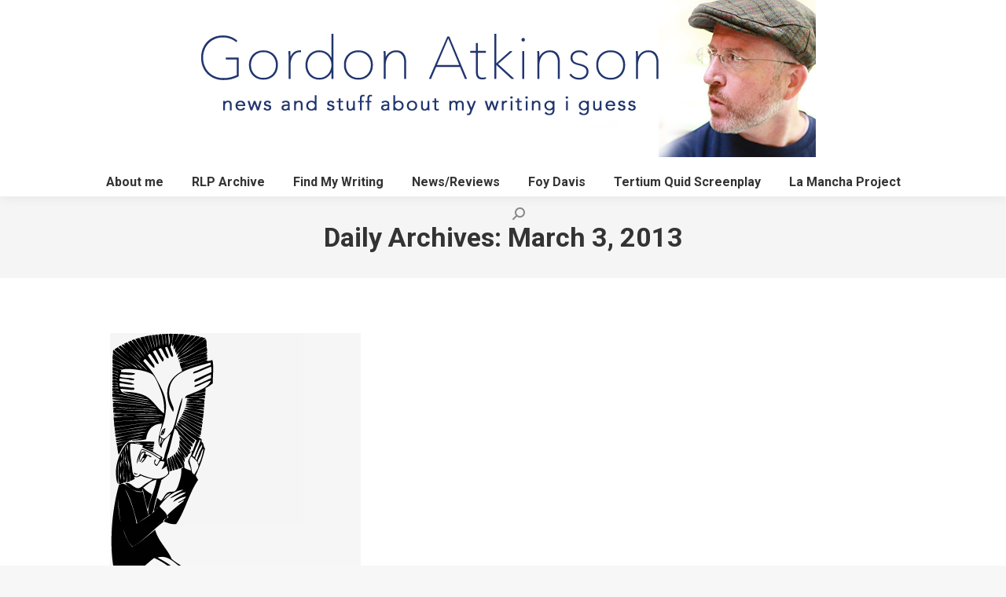

--- FILE ---
content_type: text/html; charset=UTF-8
request_url: https://gordonatkinson.net/2013/03/03
body_size: 63258
content:
<!DOCTYPE html>
<!--[if !(IE 6) | !(IE 7) | !(IE 8)  ]><!-->
<html lang="en-US" class="no-js">
<!--<![endif]-->
<head>
	<meta charset="UTF-8" />
				<meta name="viewport" content="width=device-width, initial-scale=1, maximum-scale=1, user-scalable=0"/>
			<meta name="theme-color" content="#4b8dc6"/>	<link rel="profile" href="https://gmpg.org/xfn/11" />
	<title>March 3, 2013 &#8211; Gordon Atkinson</title>
<meta name='robots' content='max-image-preview:large' />
<link rel='dns-prefetch' href='//maps.googleapis.com' />
<link rel='dns-prefetch' href='//fonts.googleapis.com' />
<link rel="alternate" type="application/rss+xml" title="Gordon Atkinson &raquo; Feed" href="https://gordonatkinson.net/feed" />
<link rel="alternate" type="application/rss+xml" title="Gordon Atkinson &raquo; Comments Feed" href="https://gordonatkinson.net/comments/feed" />
		<!-- This site uses the Google Analytics by MonsterInsights plugin v9.7.0 - Using Analytics tracking - https://www.monsterinsights.com/ -->
		<!-- Note: MonsterInsights is not currently configured on this site. The site owner needs to authenticate with Google Analytics in the MonsterInsights settings panel. -->
					<!-- No tracking code set -->
				<!-- / Google Analytics by MonsterInsights -->
		<style id='wp-img-auto-sizes-contain-inline-css'>
img:is([sizes=auto i],[sizes^="auto," i]){contain-intrinsic-size:3000px 1500px}
/*# sourceURL=wp-img-auto-sizes-contain-inline-css */
</style>
<style id='wp-emoji-styles-inline-css'>

	img.wp-smiley, img.emoji {
		display: inline !important;
		border: none !important;
		box-shadow: none !important;
		height: 1em !important;
		width: 1em !important;
		margin: 0 0.07em !important;
		vertical-align: -0.1em !important;
		background: none !important;
		padding: 0 !important;
	}
/*# sourceURL=wp-emoji-styles-inline-css */
</style>
<style id='wp-block-library-inline-css'>
:root{--wp-block-synced-color:#7a00df;--wp-block-synced-color--rgb:122,0,223;--wp-bound-block-color:var(--wp-block-synced-color);--wp-editor-canvas-background:#ddd;--wp-admin-theme-color:#007cba;--wp-admin-theme-color--rgb:0,124,186;--wp-admin-theme-color-darker-10:#006ba1;--wp-admin-theme-color-darker-10--rgb:0,107,160.5;--wp-admin-theme-color-darker-20:#005a87;--wp-admin-theme-color-darker-20--rgb:0,90,135;--wp-admin-border-width-focus:2px}@media (min-resolution:192dpi){:root{--wp-admin-border-width-focus:1.5px}}.wp-element-button{cursor:pointer}:root .has-very-light-gray-background-color{background-color:#eee}:root .has-very-dark-gray-background-color{background-color:#313131}:root .has-very-light-gray-color{color:#eee}:root .has-very-dark-gray-color{color:#313131}:root .has-vivid-green-cyan-to-vivid-cyan-blue-gradient-background{background:linear-gradient(135deg,#00d084,#0693e3)}:root .has-purple-crush-gradient-background{background:linear-gradient(135deg,#34e2e4,#4721fb 50%,#ab1dfe)}:root .has-hazy-dawn-gradient-background{background:linear-gradient(135deg,#faaca8,#dad0ec)}:root .has-subdued-olive-gradient-background{background:linear-gradient(135deg,#fafae1,#67a671)}:root .has-atomic-cream-gradient-background{background:linear-gradient(135deg,#fdd79a,#004a59)}:root .has-nightshade-gradient-background{background:linear-gradient(135deg,#330968,#31cdcf)}:root .has-midnight-gradient-background{background:linear-gradient(135deg,#020381,#2874fc)}:root{--wp--preset--font-size--normal:16px;--wp--preset--font-size--huge:42px}.has-regular-font-size{font-size:1em}.has-larger-font-size{font-size:2.625em}.has-normal-font-size{font-size:var(--wp--preset--font-size--normal)}.has-huge-font-size{font-size:var(--wp--preset--font-size--huge)}.has-text-align-center{text-align:center}.has-text-align-left{text-align:left}.has-text-align-right{text-align:right}.has-fit-text{white-space:nowrap!important}#end-resizable-editor-section{display:none}.aligncenter{clear:both}.items-justified-left{justify-content:flex-start}.items-justified-center{justify-content:center}.items-justified-right{justify-content:flex-end}.items-justified-space-between{justify-content:space-between}.screen-reader-text{border:0;clip-path:inset(50%);height:1px;margin:-1px;overflow:hidden;padding:0;position:absolute;width:1px;word-wrap:normal!important}.screen-reader-text:focus{background-color:#ddd;clip-path:none;color:#444;display:block;font-size:1em;height:auto;left:5px;line-height:normal;padding:15px 23px 14px;text-decoration:none;top:5px;width:auto;z-index:100000}html :where(.has-border-color){border-style:solid}html :where([style*=border-top-color]){border-top-style:solid}html :where([style*=border-right-color]){border-right-style:solid}html :where([style*=border-bottom-color]){border-bottom-style:solid}html :where([style*=border-left-color]){border-left-style:solid}html :where([style*=border-width]){border-style:solid}html :where([style*=border-top-width]){border-top-style:solid}html :where([style*=border-right-width]){border-right-style:solid}html :where([style*=border-bottom-width]){border-bottom-style:solid}html :where([style*=border-left-width]){border-left-style:solid}html :where(img[class*=wp-image-]){height:auto;max-width:100%}:where(figure){margin:0 0 1em}html :where(.is-position-sticky){--wp-admin--admin-bar--position-offset:var(--wp-admin--admin-bar--height,0px)}@media screen and (max-width:600px){html :where(.is-position-sticky){--wp-admin--admin-bar--position-offset:0px}}

/*# sourceURL=wp-block-library-inline-css */
</style><style id='global-styles-inline-css'>
:root{--wp--preset--aspect-ratio--square: 1;--wp--preset--aspect-ratio--4-3: 4/3;--wp--preset--aspect-ratio--3-4: 3/4;--wp--preset--aspect-ratio--3-2: 3/2;--wp--preset--aspect-ratio--2-3: 2/3;--wp--preset--aspect-ratio--16-9: 16/9;--wp--preset--aspect-ratio--9-16: 9/16;--wp--preset--color--black: #000000;--wp--preset--color--cyan-bluish-gray: #abb8c3;--wp--preset--color--white: #FFF;--wp--preset--color--pale-pink: #f78da7;--wp--preset--color--vivid-red: #cf2e2e;--wp--preset--color--luminous-vivid-orange: #ff6900;--wp--preset--color--luminous-vivid-amber: #fcb900;--wp--preset--color--light-green-cyan: #7bdcb5;--wp--preset--color--vivid-green-cyan: #00d084;--wp--preset--color--pale-cyan-blue: #8ed1fc;--wp--preset--color--vivid-cyan-blue: #0693e3;--wp--preset--color--vivid-purple: #9b51e0;--wp--preset--color--accent: #4b8dc6;--wp--preset--color--dark-gray: #111;--wp--preset--color--light-gray: #767676;--wp--preset--gradient--vivid-cyan-blue-to-vivid-purple: linear-gradient(135deg,rgb(6,147,227) 0%,rgb(155,81,224) 100%);--wp--preset--gradient--light-green-cyan-to-vivid-green-cyan: linear-gradient(135deg,rgb(122,220,180) 0%,rgb(0,208,130) 100%);--wp--preset--gradient--luminous-vivid-amber-to-luminous-vivid-orange: linear-gradient(135deg,rgb(252,185,0) 0%,rgb(255,105,0) 100%);--wp--preset--gradient--luminous-vivid-orange-to-vivid-red: linear-gradient(135deg,rgb(255,105,0) 0%,rgb(207,46,46) 100%);--wp--preset--gradient--very-light-gray-to-cyan-bluish-gray: linear-gradient(135deg,rgb(238,238,238) 0%,rgb(169,184,195) 100%);--wp--preset--gradient--cool-to-warm-spectrum: linear-gradient(135deg,rgb(74,234,220) 0%,rgb(151,120,209) 20%,rgb(207,42,186) 40%,rgb(238,44,130) 60%,rgb(251,105,98) 80%,rgb(254,248,76) 100%);--wp--preset--gradient--blush-light-purple: linear-gradient(135deg,rgb(255,206,236) 0%,rgb(152,150,240) 100%);--wp--preset--gradient--blush-bordeaux: linear-gradient(135deg,rgb(254,205,165) 0%,rgb(254,45,45) 50%,rgb(107,0,62) 100%);--wp--preset--gradient--luminous-dusk: linear-gradient(135deg,rgb(255,203,112) 0%,rgb(199,81,192) 50%,rgb(65,88,208) 100%);--wp--preset--gradient--pale-ocean: linear-gradient(135deg,rgb(255,245,203) 0%,rgb(182,227,212) 50%,rgb(51,167,181) 100%);--wp--preset--gradient--electric-grass: linear-gradient(135deg,rgb(202,248,128) 0%,rgb(113,206,126) 100%);--wp--preset--gradient--midnight: linear-gradient(135deg,rgb(2,3,129) 0%,rgb(40,116,252) 100%);--wp--preset--font-size--small: 13px;--wp--preset--font-size--medium: 20px;--wp--preset--font-size--large: 36px;--wp--preset--font-size--x-large: 42px;--wp--preset--spacing--20: 0.44rem;--wp--preset--spacing--30: 0.67rem;--wp--preset--spacing--40: 1rem;--wp--preset--spacing--50: 1.5rem;--wp--preset--spacing--60: 2.25rem;--wp--preset--spacing--70: 3.38rem;--wp--preset--spacing--80: 5.06rem;--wp--preset--shadow--natural: 6px 6px 9px rgba(0, 0, 0, 0.2);--wp--preset--shadow--deep: 12px 12px 50px rgba(0, 0, 0, 0.4);--wp--preset--shadow--sharp: 6px 6px 0px rgba(0, 0, 0, 0.2);--wp--preset--shadow--outlined: 6px 6px 0px -3px rgb(255, 255, 255), 6px 6px rgb(0, 0, 0);--wp--preset--shadow--crisp: 6px 6px 0px rgb(0, 0, 0);}:where(.is-layout-flex){gap: 0.5em;}:where(.is-layout-grid){gap: 0.5em;}body .is-layout-flex{display: flex;}.is-layout-flex{flex-wrap: wrap;align-items: center;}.is-layout-flex > :is(*, div){margin: 0;}body .is-layout-grid{display: grid;}.is-layout-grid > :is(*, div){margin: 0;}:where(.wp-block-columns.is-layout-flex){gap: 2em;}:where(.wp-block-columns.is-layout-grid){gap: 2em;}:where(.wp-block-post-template.is-layout-flex){gap: 1.25em;}:where(.wp-block-post-template.is-layout-grid){gap: 1.25em;}.has-black-color{color: var(--wp--preset--color--black) !important;}.has-cyan-bluish-gray-color{color: var(--wp--preset--color--cyan-bluish-gray) !important;}.has-white-color{color: var(--wp--preset--color--white) !important;}.has-pale-pink-color{color: var(--wp--preset--color--pale-pink) !important;}.has-vivid-red-color{color: var(--wp--preset--color--vivid-red) !important;}.has-luminous-vivid-orange-color{color: var(--wp--preset--color--luminous-vivid-orange) !important;}.has-luminous-vivid-amber-color{color: var(--wp--preset--color--luminous-vivid-amber) !important;}.has-light-green-cyan-color{color: var(--wp--preset--color--light-green-cyan) !important;}.has-vivid-green-cyan-color{color: var(--wp--preset--color--vivid-green-cyan) !important;}.has-pale-cyan-blue-color{color: var(--wp--preset--color--pale-cyan-blue) !important;}.has-vivid-cyan-blue-color{color: var(--wp--preset--color--vivid-cyan-blue) !important;}.has-vivid-purple-color{color: var(--wp--preset--color--vivid-purple) !important;}.has-black-background-color{background-color: var(--wp--preset--color--black) !important;}.has-cyan-bluish-gray-background-color{background-color: var(--wp--preset--color--cyan-bluish-gray) !important;}.has-white-background-color{background-color: var(--wp--preset--color--white) !important;}.has-pale-pink-background-color{background-color: var(--wp--preset--color--pale-pink) !important;}.has-vivid-red-background-color{background-color: var(--wp--preset--color--vivid-red) !important;}.has-luminous-vivid-orange-background-color{background-color: var(--wp--preset--color--luminous-vivid-orange) !important;}.has-luminous-vivid-amber-background-color{background-color: var(--wp--preset--color--luminous-vivid-amber) !important;}.has-light-green-cyan-background-color{background-color: var(--wp--preset--color--light-green-cyan) !important;}.has-vivid-green-cyan-background-color{background-color: var(--wp--preset--color--vivid-green-cyan) !important;}.has-pale-cyan-blue-background-color{background-color: var(--wp--preset--color--pale-cyan-blue) !important;}.has-vivid-cyan-blue-background-color{background-color: var(--wp--preset--color--vivid-cyan-blue) !important;}.has-vivid-purple-background-color{background-color: var(--wp--preset--color--vivid-purple) !important;}.has-black-border-color{border-color: var(--wp--preset--color--black) !important;}.has-cyan-bluish-gray-border-color{border-color: var(--wp--preset--color--cyan-bluish-gray) !important;}.has-white-border-color{border-color: var(--wp--preset--color--white) !important;}.has-pale-pink-border-color{border-color: var(--wp--preset--color--pale-pink) !important;}.has-vivid-red-border-color{border-color: var(--wp--preset--color--vivid-red) !important;}.has-luminous-vivid-orange-border-color{border-color: var(--wp--preset--color--luminous-vivid-orange) !important;}.has-luminous-vivid-amber-border-color{border-color: var(--wp--preset--color--luminous-vivid-amber) !important;}.has-light-green-cyan-border-color{border-color: var(--wp--preset--color--light-green-cyan) !important;}.has-vivid-green-cyan-border-color{border-color: var(--wp--preset--color--vivid-green-cyan) !important;}.has-pale-cyan-blue-border-color{border-color: var(--wp--preset--color--pale-cyan-blue) !important;}.has-vivid-cyan-blue-border-color{border-color: var(--wp--preset--color--vivid-cyan-blue) !important;}.has-vivid-purple-border-color{border-color: var(--wp--preset--color--vivid-purple) !important;}.has-vivid-cyan-blue-to-vivid-purple-gradient-background{background: var(--wp--preset--gradient--vivid-cyan-blue-to-vivid-purple) !important;}.has-light-green-cyan-to-vivid-green-cyan-gradient-background{background: var(--wp--preset--gradient--light-green-cyan-to-vivid-green-cyan) !important;}.has-luminous-vivid-amber-to-luminous-vivid-orange-gradient-background{background: var(--wp--preset--gradient--luminous-vivid-amber-to-luminous-vivid-orange) !important;}.has-luminous-vivid-orange-to-vivid-red-gradient-background{background: var(--wp--preset--gradient--luminous-vivid-orange-to-vivid-red) !important;}.has-very-light-gray-to-cyan-bluish-gray-gradient-background{background: var(--wp--preset--gradient--very-light-gray-to-cyan-bluish-gray) !important;}.has-cool-to-warm-spectrum-gradient-background{background: var(--wp--preset--gradient--cool-to-warm-spectrum) !important;}.has-blush-light-purple-gradient-background{background: var(--wp--preset--gradient--blush-light-purple) !important;}.has-blush-bordeaux-gradient-background{background: var(--wp--preset--gradient--blush-bordeaux) !important;}.has-luminous-dusk-gradient-background{background: var(--wp--preset--gradient--luminous-dusk) !important;}.has-pale-ocean-gradient-background{background: var(--wp--preset--gradient--pale-ocean) !important;}.has-electric-grass-gradient-background{background: var(--wp--preset--gradient--electric-grass) !important;}.has-midnight-gradient-background{background: var(--wp--preset--gradient--midnight) !important;}.has-small-font-size{font-size: var(--wp--preset--font-size--small) !important;}.has-medium-font-size{font-size: var(--wp--preset--font-size--medium) !important;}.has-large-font-size{font-size: var(--wp--preset--font-size--large) !important;}.has-x-large-font-size{font-size: var(--wp--preset--font-size--x-large) !important;}
/*# sourceURL=global-styles-inline-css */
</style>

<style id='classic-theme-styles-inline-css'>
/*! This file is auto-generated */
.wp-block-button__link{color:#fff;background-color:#32373c;border-radius:9999px;box-shadow:none;text-decoration:none;padding:calc(.667em + 2px) calc(1.333em + 2px);font-size:1.125em}.wp-block-file__button{background:#32373c;color:#fff;text-decoration:none}
/*# sourceURL=/wp-includes/css/classic-themes.min.css */
</style>
<link rel='stylesheet' id='SFSIPLUSmainCss-css' href='https://gordonatkinson.net/wp-content/plugins/ultimate-social-media-plus/css/sfsi-style.css?ver=3.7.1' media='all' />
<link rel='stylesheet' id='the7-font-css' href='https://gordonatkinson.net/wp-content/themes/dt-the7/fonts/icomoon-the7-font/icomoon-the7-font.min.css?ver=12.8.0' media='all' />
<link rel='stylesheet' id='dt-web-fonts-css' href='https://fonts.googleapis.com/css?family=Roboto:400,500,600,700%7COpen+Sans:400,600,700' media='all' />
<link rel='stylesheet' id='dt-main-css' href='https://gordonatkinson.net/wp-content/themes/dt-the7/css/main.min.css?ver=12.8.0' media='all' />
<style id='dt-main-inline-css'>
body #load {
  display: block;
  height: 100%;
  overflow: hidden;
  position: fixed;
  width: 100%;
  z-index: 9901;
  opacity: 1;
  visibility: visible;
  transition: all .35s ease-out;
}
.load-wrap {
  width: 100%;
  height: 100%;
  background-position: center center;
  background-repeat: no-repeat;
  text-align: center;
  display: -ms-flexbox;
  display: -ms-flex;
  display: flex;
  -ms-align-items: center;
  -ms-flex-align: center;
  align-items: center;
  -ms-flex-flow: column wrap;
  flex-flow: column wrap;
  -ms-flex-pack: center;
  -ms-justify-content: center;
  justify-content: center;
}
.load-wrap > svg {
  position: absolute;
  top: 50%;
  left: 50%;
  transform: translate(-50%,-50%);
}
#load {
  background: var(--the7-elementor-beautiful-loading-bg,#ffffff);
  --the7-beautiful-spinner-color2: var(--the7-beautiful-spinner-color,rgba(51,51,51,0.25));
}

/*# sourceURL=dt-main-inline-css */
</style>
<link rel='stylesheet' id='the7-custom-scrollbar-css' href='https://gordonatkinson.net/wp-content/themes/dt-the7/lib/custom-scrollbar/custom-scrollbar.min.css?ver=12.8.0' media='all' />
<link rel='stylesheet' id='the7-wpbakery-css' href='https://gordonatkinson.net/wp-content/themes/dt-the7/css/wpbakery.min.css?ver=12.8.0' media='all' />
<link rel='stylesheet' id='the7-css-vars-css' href='https://gordonatkinson.net/wp-content/uploads/the7-css/css-vars.css?ver=96c74ff41926' media='all' />
<link rel='stylesheet' id='dt-custom-css' href='https://gordonatkinson.net/wp-content/uploads/the7-css/custom.css?ver=96c74ff41926' media='all' />
<link rel='stylesheet' id='dt-media-css' href='https://gordonatkinson.net/wp-content/uploads/the7-css/media.css?ver=96c74ff41926' media='all' />
<link rel='stylesheet' id='the7-mega-menu-css' href='https://gordonatkinson.net/wp-content/uploads/the7-css/mega-menu.css?ver=96c74ff41926' media='all' />
<link rel='stylesheet' id='style-css' href='https://gordonatkinson.net/wp-content/themes/dt-the7/style.css?ver=12.8.0' media='all' />
<link rel='stylesheet' id='ultimate-vc-addons-style-min-css' href='https://gordonatkinson.net/wp-content/plugins/Ultimate_VC_Addons/assets/min-css/ultimate.min.css?ver=3.21.1' media='all' />
<link rel='stylesheet' id='ultimate-vc-addons-icons-css' href='https://gordonatkinson.net/wp-content/plugins/Ultimate_VC_Addons/assets/css/icons.css?ver=3.21.1' media='all' />
<link rel='stylesheet' id='ultimate-vc-addons-vidcons-css' href='https://gordonatkinson.net/wp-content/plugins/Ultimate_VC_Addons/assets/fonts/vidcons.css?ver=3.21.1' media='all' />
<script src="https://gordonatkinson.net/wp-includes/js/jquery/jquery.min.js?ver=3.7.1" id="jquery-core-js"></script>
<script src="https://gordonatkinson.net/wp-includes/js/jquery/jquery-migrate.min.js?ver=3.4.1" id="jquery-migrate-js"></script>
<script src="https://gordonatkinson.net/wp-includes/js/jquery/ui/core.min.js?ver=1.13.3" id="jquery-ui-core-js"></script>
<script id="dt-above-fold-js-extra">
var dtLocal = {"themeUrl":"https://gordonatkinson.net/wp-content/themes/dt-the7","passText":"To view this protected post, enter the password below:","moreButtonText":{"loading":"Loading...","loadMore":"Load more"},"postID":"627","ajaxurl":"https://gordonatkinson.net/wp-admin/admin-ajax.php","REST":{"baseUrl":"https://gordonatkinson.net/wp-json/the7/v1","endpoints":{"sendMail":"/send-mail"}},"contactMessages":{"required":"One or more fields have an error. Please check and try again.","terms":"Please accept the privacy policy.","fillTheCaptchaError":"Please, fill the captcha."},"captchaSiteKey":"","ajaxNonce":"1a43fc06f2","pageData":{"type":"archive","template":"archive","layout":"masonry"},"themeSettings":{"smoothScroll":"off","lazyLoading":false,"desktopHeader":{"height":250},"ToggleCaptionEnabled":"disabled","ToggleCaption":"Navigation","floatingHeader":{"showAfter":94,"showMenu":true,"height":60,"logo":{"showLogo":true,"html":"","url":"https://gordonatkinson.net/"}},"topLine":{"floatingTopLine":{"logo":{"showLogo":false,"html":""}}},"mobileHeader":{"firstSwitchPoint":992,"secondSwitchPoint":778,"firstSwitchPointHeight":60,"secondSwitchPointHeight":60,"mobileToggleCaptionEnabled":"disabled","mobileToggleCaption":"Menu"},"stickyMobileHeaderFirstSwitch":{"logo":{"html":""}},"stickyMobileHeaderSecondSwitch":{"logo":{"html":""}},"sidebar":{"switchPoint":992},"boxedWidth":"1280px"},"VCMobileScreenWidth":"768"};
var dtShare = {"shareButtonText":{"facebook":"Share on Facebook","twitter":"Share on X","pinterest":"Pin it","linkedin":"Share on Linkedin","whatsapp":"Share on Whatsapp"},"overlayOpacity":"85"};
//# sourceURL=dt-above-fold-js-extra
</script>
<script src="https://gordonatkinson.net/wp-content/themes/dt-the7/js/above-the-fold.min.js?ver=12.8.0" id="dt-above-fold-js"></script>
<script src="https://gordonatkinson.net/wp-content/plugins/Ultimate_VC_Addons/assets/min-js/modernizr-custom.min.js?ver=3.21.1" id="ultimate-vc-addons-modernizr-js"></script>
<script src="https://gordonatkinson.net/wp-content/plugins/Ultimate_VC_Addons/assets/min-js/jquery-ui.min.js?ver=3.21.1" id="jquery_ui-js"></script>
<script src="https://maps.googleapis.com/maps/api/js" id="ultimate-vc-addons-googleapis-js"></script>
<script src="https://gordonatkinson.net/wp-includes/js/jquery/ui/mouse.min.js?ver=1.13.3" id="jquery-ui-mouse-js"></script>
<script src="https://gordonatkinson.net/wp-includes/js/jquery/ui/slider.min.js?ver=1.13.3" id="jquery-ui-slider-js"></script>
<script src="https://gordonatkinson.net/wp-content/plugins/Ultimate_VC_Addons/assets/min-js/jquery-ui-labeledslider.min.js?ver=3.21.1" id="ultimate-vc-addons_range_tick-js"></script>
<script src="https://gordonatkinson.net/wp-content/plugins/Ultimate_VC_Addons/assets/min-js/ultimate.min.js?ver=3.21.1" id="ultimate-vc-addons-script-js"></script>
<script src="https://gordonatkinson.net/wp-content/plugins/Ultimate_VC_Addons/assets/min-js/modal-all.min.js?ver=3.21.1" id="ultimate-vc-addons-modal-all-js"></script>
<script src="https://gordonatkinson.net/wp-content/plugins/Ultimate_VC_Addons/assets/min-js/jparallax.min.js?ver=3.21.1" id="ultimate-vc-addons-jquery.shake-js"></script>
<script src="https://gordonatkinson.net/wp-content/plugins/Ultimate_VC_Addons/assets/min-js/vhparallax.min.js?ver=3.21.1" id="ultimate-vc-addons-jquery.vhparallax-js"></script>
<script src="https://gordonatkinson.net/wp-content/plugins/Ultimate_VC_Addons/assets/min-js/ultimate_bg.min.js?ver=3.21.1" id="ultimate-vc-addons-row-bg-js"></script>
<script src="https://gordonatkinson.net/wp-content/plugins/Ultimate_VC_Addons/assets/min-js/mb-YTPlayer.min.js?ver=3.21.1" id="ultimate-vc-addons-jquery.ytplayer-js"></script>
<script></script><link rel="https://api.w.org/" href="https://gordonatkinson.net/wp-json/" /><link rel="EditURI" type="application/rsd+xml" title="RSD" href="https://gordonatkinson.net/xmlrpc.php?rsd" />
	<script>
		window.addEventListener("sfsi_plus_functions_loaded", function() {
			var body = document.getElementsByTagName('body')[0];
			// console.log(body);
			body.classList.add("sfsi_plus_3.53");
		})
		// window.addEventListener('sfsi_plus_functions_loaded',function(e) {
		// 	jQuery("body").addClass("sfsi_plus_3.53")
		// });
		jQuery(document).ready(function(e) {
			jQuery("body").addClass("sfsi_plus_3.53")
		});

		function sfsi_plus_processfurther(ref) {
			var feed_id = '[base64]';
			var feedtype = 8;
			var email = jQuery(ref).find('input[name="email"]').val();
			var filter = /^(([^<>()[\]\\.,;:\s@\"]+(\.[^<>()[\]\\.,;:\s@\"]+)*)|(\".+\"))@((\[[0-9]{1,3}\.[0-9]{1,3}\.[0-9]{1,3}\.[0-9]{1,3}\])|(([a-zA-Z\-0-9]+\.)+[a-zA-Z]{2,}))$/;
			if ((email != "Enter your email") && (filter.test(email))) {
				if (feedtype == "8") {
					var url = "https://api.follow.it/subscription-form/" + feed_id + "/" + feedtype;
					window.open(url, "popupwindow", "scrollbars=yes,width=1080,height=760");
					return true;
				}
			} else {
				alert("Please enter email address");
				jQuery(ref).find('input[name="email"]').focus();
				return false;
			}
		}
	</script>
	<style>
		.sfsi_plus_subscribe_Popinner {
			width: 100% !important;
			height: auto !important;
			border: 1px solid #b5b5b5 !important;
			padding: 18px 0px !important;
			background-color: #ffffff !important;
		}

		.sfsi_plus_subscribe_Popinner form {
			margin: 0 20px !important;
		}

		.sfsi_plus_subscribe_Popinner h5 {
			font-family: Helvetica,Arial,sans-serif !important;

			font-weight: bold !important;
			color: #000000 !important;
			font-size: 16px !important;
			text-align: center !important;
			margin: 0 0 10px !important;
			padding: 0 !important;
		}

		.sfsi_plus_subscription_form_field {
			margin: 5px 0 !important;
			width: 100% !important;
			display: inline-flex;
			display: -webkit-inline-flex;
		}

		.sfsi_plus_subscription_form_field input {
			width: 100% !important;
			padding: 10px 0px !important;
		}

		.sfsi_plus_subscribe_Popinner input[type=email] {
			font-family: Helvetica,Arial,sans-serif !important;

			font-style: normal !important;
			color:  !important;
			font-size: 14px !important;
			text-align: center !important;
		}

		.sfsi_plus_subscribe_Popinner input[type=email]::-webkit-input-placeholder {
			font-family: Helvetica,Arial,sans-serif !important;

			font-style: normal !important;
			color:  !important;
			font-size: 14px !important;
			text-align: center !important;
		}

		.sfsi_plus_subscribe_Popinner input[type=email]:-moz-placeholder {
			/* Firefox 18- */
			font-family: Helvetica,Arial,sans-serif !important;

			font-style: normal !important;
			color:  !important;
			font-size: 14px !important;
			text-align: center !important;
		}

		.sfsi_plus_subscribe_Popinner input[type=email]::-moz-placeholder {
			/* Firefox 19+ */
			font-family: Helvetica,Arial,sans-serif !important;

			font-style: normal !important;
			color:  !important;
			font-size: 14px !important;
			text-align: center !important;
		}

		.sfsi_plus_subscribe_Popinner input[type=email]:-ms-input-placeholder {
			font-family: Helvetica,Arial,sans-serif !important;

			font-style: normal !important;
			color:  !important;
			font-size: 14px !important;
			text-align: center !important;
		}

		.sfsi_plus_subscribe_Popinner input[type=submit] {
			font-family: Helvetica,Arial,sans-serif !important;

			font-weight: bold !important;
			color: #000000 !important;
			font-size: 16px !important;
			text-align: center !important;
			background-color: #dedede !important;
		}
	</style>
	<meta name="follow.[base64]" content="cLYUzde4bD5nq67ELAvb"/> <meta name="viewport" content="width=device-width, initial-scale=1"><meta property="og:image:secure_url" content="https://gordonatkinson.net/wp-content/uploads/2013/02/dovegivingjoy132x400.png" data-id="sfsi-plus"/><meta property="twitter:card" content="summary_large_image" data-id="sfsi"><meta property="twitter:image" content="https://gordonatkinson.net/wp-content/uploads/2013/02/dovegivingjoy132x400.png" data-id="sfsi"><meta property="og:image:type" content="" data-id="sfsi-plus"/><meta property="og:image:width" content="132" data-id="sfsi-plus"/><meta property="og:image:height" content="400" data-id="sfsi-plus"/><meta property="og:description" content="I was in a religious service recently where some people raised their hands, closed their eyes, and swayed back and forth as they sang. This kind of thing is generally a sign that the person is either experiencing a moment of spiritual ecstasy or is seeking such a moment and hoping her body language will serve as a catalyst.

I don’t recommend the latter.

I have experienced spiritual ecstasy myself many times. I don’t actively seek it and am a little suspicious of overly demonstrative displays. But I cannot deny the power of such an experience and the intense intellectual and emotional pleasure that comes with it.

For me these moments of spiritual ecstasy are mysterious, in that they cannot be planned or controlled. It seems to be a gift that comes when you are not expecting it. The feeling is an intense and emotional sense of connection to God. The rush of joy is as powerful as anything I’ve experienced in life. Some part of you - a part that may be pre-verbal - becomes convinced of a reality. It is a purely intuitive feeling of rightness. It’s as though absolute truth was just around the corner and barely out of your grasp. I can’t help but think of Moses in the Exodus story, who was put into a cleft in a rock when God passed by. He only caught a glimpse of God’s robe, but his face shone brilliantly afterward. He had the Shekinah glow about him.
As a side note, C. S. Lewis described this sort of experience in his autobiography Surprised by Joy. He called the feeling Sehnsucht, which is translated as longing and further refined by Lewis when he named it joy.
I think that love may be the best common human experience I can compare spiritual ecstasy to. Do you know the feeling of falling in love? Do you know that rush of attraction that is so powerful you feel caught up in something you cannot control? You may be aware of very good and logical reasons why you should not be with the person you are falling for, but it doesn’t matter. You want him. You love her. The deeper part of your mind that we sometimes call the heart ignores your pitiful pleas that love should make sense to you.

The idea of God does not always make sense to me. If I pay close attention to how reality unfolds in this world, the idea of a cold and impersonal universe, driven by chance and natural selection seems a rational conclusion. Such a point of view certainly solves a lot of logical problems. No wonder all this awful shit is happening. No one who cares about us is running the show.

But here is a crazy thing. The more I’m convinced that there is no loving Creator watching over us, the more likely I am to receive an emotional epiphany during worship. I will be sitting in church somewhere - often a powerless and humble church without much money or influence - and some little thing will shatter my heart. Often it will be a small piece of liturgy or an ancient symbol that points to one of the crazy, backwards, upside-down gospel truths that Jesus was famous for proclaiming. The call for us to become like children, the thought that the least important person might be the greatest, or the impossible idea that we should love our enemies.

Suddenly I will be filled with a crazy joy that drives out any other thought or feeling. I shiver and tears come to my eyes, though I often don’t know why I am crying. Something tickles my reptilian brain and it becomes absolutely convinced that there is more going on in the Cosmos than we can see or know with our meager five senses. And in that moment, every small thing I perceive seems aflame with God.



In those moments I have powerful and tender feelings for Christ’s broken church, wobbling along these 2000 years, still bumbling and stumbling and confessing and promising to do better. What a silly bunch of dreamers we are. Ridiculous, really. We stand together in our collective absurdity, somehow managing to catch - in the rich depth of our liturgy - truths that are beyond our understanding but accessible to our simple hearts.

Lately, when a moment like this comes over me, I have found myself uttering a short little prayer, inspired by a delightfully common game that many people love.

“I’m all in.”

Gordon Atkinson" data-id="sfsi-plus"/><meta property="og:url" content="https://gordonatkinson.net/essays-fiction/im-all-in" data-id="sfsi-plus"/><meta property="og:title" content="I&#8217;m all In" data-id="sfsi-plus"/><meta name="generator" content="Powered by WPBakery Page Builder - drag and drop page builder for WordPress."/>
<script type="text/javascript" id="the7-loader-script">
document.addEventListener("DOMContentLoaded", function(event) {
	var load = document.getElementById("load");
	if(!load.classList.contains('loader-removed')){
		var removeLoading = setTimeout(function() {
			load.className += " loader-removed";
		}, 300);
	}
});
</script>
		<noscript><style> .wpb_animate_when_almost_visible { opacity: 1; }</style></noscript><style id='the7-custom-inline-css' type='text/css'>
/*Gordon Universal disable of featured image on posts*/
.single .post-thumbnail {
    display: none;
}


.sub-nav .menu-item i.fa,
.sub-nav .menu-item i.fas,
.sub-nav .menu-item i.far,
.sub-nav .menu-item i.fab {
	text-align: center;
	width: 1.25em;
}
</style>
</head>
<body data-rsssl=1 id="the7-body" class="archive date wp-embed-responsive wp-theme-dt-the7 sfsi_plus_actvite_theme_flat layout-masonry description-under-image dt-responsive-on right-mobile-menu-close-icon ouside-menu-close-icon mobile-hamburger-close-bg-enable mobile-hamburger-close-bg-hover-enable  fade-medium-mobile-menu-close-icon fade-medium-menu-close-icon srcset-enabled btn-flat custom-btn-color custom-btn-hover-color phantom-sticky phantom-shadow-decoration phantom-custom-logo-on sticky-mobile-header top-header first-switch-logo-left first-switch-menu-right second-switch-logo-left second-switch-menu-right right-mobile-menu layzr-loading-on no-avatars popup-message-style the7-ver-12.8.0 wpb-js-composer js-comp-ver-8.6.1 vc_responsive">
<!-- The7 12.8.0 -->
<div id="load" class="spinner-loader">
	<div class="load-wrap"><style type="text/css">
    [class*="the7-spinner-animate-"]{
        animation: spinner-animation 1s cubic-bezier(1,1,1,1) infinite;
        x:46.5px;
        y:40px;
        width:7px;
        height:20px;
        fill:var(--the7-beautiful-spinner-color2);
        opacity: 0.2;
    }
    .the7-spinner-animate-2{
        animation-delay: 0.083s;
    }
    .the7-spinner-animate-3{
        animation-delay: 0.166s;
    }
    .the7-spinner-animate-4{
         animation-delay: 0.25s;
    }
    .the7-spinner-animate-5{
         animation-delay: 0.33s;
    }
    .the7-spinner-animate-6{
         animation-delay: 0.416s;
    }
    .the7-spinner-animate-7{
         animation-delay: 0.5s;
    }
    .the7-spinner-animate-8{
         animation-delay: 0.58s;
    }
    .the7-spinner-animate-9{
         animation-delay: 0.666s;
    }
    .the7-spinner-animate-10{
         animation-delay: 0.75s;
    }
    .the7-spinner-animate-11{
        animation-delay: 0.83s;
    }
    .the7-spinner-animate-12{
        animation-delay: 0.916s;
    }
    @keyframes spinner-animation{
        from {
            opacity: 1;
        }
        to{
            opacity: 0;
        }
    }
</style>
<svg width="75px" height="75px" xmlns="http://www.w3.org/2000/svg" viewBox="0 0 100 100" preserveAspectRatio="xMidYMid">
	<rect class="the7-spinner-animate-1" rx="5" ry="5" transform="rotate(0 50 50) translate(0 -30)"></rect>
	<rect class="the7-spinner-animate-2" rx="5" ry="5" transform="rotate(30 50 50) translate(0 -30)"></rect>
	<rect class="the7-spinner-animate-3" rx="5" ry="5" transform="rotate(60 50 50) translate(0 -30)"></rect>
	<rect class="the7-spinner-animate-4" rx="5" ry="5" transform="rotate(90 50 50) translate(0 -30)"></rect>
	<rect class="the7-spinner-animate-5" rx="5" ry="5" transform="rotate(120 50 50) translate(0 -30)"></rect>
	<rect class="the7-spinner-animate-6" rx="5" ry="5" transform="rotate(150 50 50) translate(0 -30)"></rect>
	<rect class="the7-spinner-animate-7" rx="5" ry="5" transform="rotate(180 50 50) translate(0 -30)"></rect>
	<rect class="the7-spinner-animate-8" rx="5" ry="5" transform="rotate(210 50 50) translate(0 -30)"></rect>
	<rect class="the7-spinner-animate-9" rx="5" ry="5" transform="rotate(240 50 50) translate(0 -30)"></rect>
	<rect class="the7-spinner-animate-10" rx="5" ry="5" transform="rotate(270 50 50) translate(0 -30)"></rect>
	<rect class="the7-spinner-animate-11" rx="5" ry="5" transform="rotate(300 50 50) translate(0 -30)"></rect>
	<rect class="the7-spinner-animate-12" rx="5" ry="5" transform="rotate(330 50 50) translate(0 -30)"></rect>
</svg></div>
</div>
<div id="page" >
	<a class="skip-link screen-reader-text" href="#content">Skip to content</a>

<div class="masthead classic-header center logo-center widgets full-height shadow-decoration shadow-mobile-header-decoration small-mobile-menu-icon dt-parent-menu-clickable show-sub-menu-on-hover show-device-logo show-mobile-logo" >

	<div class="top-bar full-width-line top-bar-empty top-bar-line-hide">
	<div class="top-bar-bg" ></div>
	<div class="mini-widgets left-widgets"></div><div class="mini-widgets right-widgets"></div></div>

	<header class="header-bar" role="banner">

		<div class="branding">
	<div id="site-title" class="assistive-text">Gordon Atkinson</div>
	<div id="site-description" class="assistive-text">The website of Gordon Atkinson &#8211; Writer</div>
	<a class="" href="https://gordonatkinson.net/"><img class=" preload-me" src="https://gordonatkinson.net/wp-content/uploads/2016/09/MailChimpLogo800x200.png" srcset="https://gordonatkinson.net/wp-content/uploads/2016/09/MailChimpLogo800x200.png 800w" width="800" height="200"   sizes="800px" alt="Gordon Atkinson" /></a><div class="mini-widgets"></div><div class="mini-widgets"></div></div>

		<nav class="navigation">

			<ul id="primary-menu" class="main-nav outside-item-remove-margin"><li class="menu-item menu-item-type-post_type menu-item-object-page menu-item-has-children menu-item-2574 first has-children depth-0"><a href='https://gordonatkinson.net/about-me' data-level='1' aria-haspopup='true' aria-expanded='false'><span class="menu-item-text"><span class="menu-text">About me</span></span></a><ul class="sub-nav hover-style-bg level-arrows-on" role="group"><li class="menu-item menu-item-type-post_type menu-item-object-page menu-item-2610 first depth-1"><a href='https://gordonatkinson.net/about-me' data-level='2'><span class="menu-item-text"><span class="menu-text">About me</span></span></a></li> <li class="menu-item menu-item-type-post_type menu-item-object-page menu-item-2559 depth-1"><a href='https://gordonatkinson.net/what-happened-to-real-live-preacher' data-level='2'><span class="menu-item-text"><span class="menu-text">What happened to RLP and Tertium Squid?</span></span></a></li> </ul></li> <li class="menu-item menu-item-type-post_type menu-item-object-page menu-item-has-children menu-item-115 has-children depth-0"><a href='https://gordonatkinson.net/real-live-preacher-archive' data-level='1' aria-haspopup='true' aria-expanded='false'><span class="menu-item-text"><span class="menu-text">RLP Archive</span></span></a><ul class="sub-nav hover-style-bg level-arrows-on" role="group"><li class="menu-item menu-item-type-post_type menu-item-object-page menu-item-3340 first depth-1"><a href='https://gordonatkinson.net/real-live-preacher-archive' data-level='2'><span class="menu-item-text"><span class="menu-text">Real Live Preacher Archive</span></span></a></li> <li class="menu-item menu-item-type-post_type menu-item-object-page menu-item-33 depth-1"><a href='https://gordonatkinson.net/request-an-rlp-essay' data-level='2'><span class="menu-item-text"><span class="menu-text">Request RLP Essay</span></span></a></li> </ul></li> <li class="menu-item menu-item-type-custom menu-item-object-custom menu-item-has-children menu-item-119 has-children depth-0"><a data-level='1' aria-haspopup='true' aria-expanded='false'><span class="menu-item-text"><span class="menu-text">Find My Writing</span></span></a><ul class="sub-nav hover-style-bg level-arrows-on" role="group"><li class="menu-item menu-item-type-custom menu-item-object-custom menu-item-2733 first depth-1"><a href='http://materialmedia.net/artist/gordon-atkinson' target='_blank' data-level='2'><span class="menu-item-text"><span class="menu-text">Books from Material Media</span></span></a></li> <li class="menu-item menu-item-type-post_type menu-item-object-page menu-item-2737 depth-1"><a href='https://gordonatkinson.net/real-live-preacher-archive' data-level='2'><span class="menu-item-text"><span class="menu-text">Real Live Preacher Archive</span></span></a></li> <li class="menu-item menu-item-type-custom menu-item-object-custom menu-item-120 depth-1"><a href='https://www.christiancentury.org/contributor/gordon-atkinson' target='_blank' data-level='2'><span class="menu-item-text"><span class="menu-text">Christian Century Essays</span></span></a></li> <li class="menu-item menu-item-type-custom menu-item-object-custom menu-item-123 depth-1"><a href='http://foydavis.com/' target='_blank' data-level='2'><span class="menu-item-text"><span class="menu-text">The Foy Davis Stories</span></span></a></li> <li class="menu-item menu-item-type-custom menu-item-object-custom menu-item-124 depth-1"><a href='http://www.salon.com/2006/01/09/daniel_2/' target='_blank' data-level='2'><span class="menu-item-text"><span class="menu-text">TV Show Review at Salon.com</span></span></a></li> </ul></li> <li class="menu-item menu-item-type-post_type menu-item-object-page menu-item-has-children menu-item-2817 has-children depth-0"><a href='https://gordonatkinson.net/news-reviews' data-level='1' aria-haspopup='true' aria-expanded='false'><span class="menu-item-text"><span class="menu-text">News/Reviews</span></span></a><ul class="sub-nav hover-style-bg level-arrows-on" role="group"><li class="menu-item menu-item-type-custom menu-item-object-custom menu-item-3550 first depth-1"><a href='https://www.goodreads.com/book/show/438101.RealLivePreacher_com' target='_blank' data-level='2'><span class="menu-item-text"><span class="menu-text">Reviews of RealLivePreacher.com</span></span></a></li> <li class="menu-item menu-item-type-post_type menu-item-object-page menu-item-2816 depth-1"><a href='https://gordonatkinson.net/news-reviews' data-level='2'><span class="menu-item-text"><span class="menu-text">News &#038; Reviews</span></span></a></li> <li class="menu-item menu-item-type-post_type menu-item-object-page menu-item-2695 depth-1"><a href='https://gordonatkinson.net/press-other-stuff' data-level='2'><span class="menu-item-text"><span class="menu-text">Press</span></span></a></li> </ul></li> <li class="menu-item menu-item-type-post_type menu-item-object-page menu-item-has-children menu-item-3058 has-children depth-0"><a href='https://gordonatkinson.net/about-foy' data-level='1' aria-haspopup='true' aria-expanded='false'><span class="menu-item-text"><span class="menu-text">Foy Davis</span></span></a><ul class="sub-nav hover-style-bg level-arrows-on" role="group"><li class="menu-item menu-item-type-post_type menu-item-object-page menu-item-3062 first depth-1"><a href='https://gordonatkinson.net/about-foy' data-level='2'><span class="menu-item-text"><span class="menu-text">About Foy</span></span></a></li> <li class="menu-item menu-item-type-post_type menu-item-object-page menu-item-3059 depth-1"><a href='https://gordonatkinson.net/about-foy/the-book' data-level='2'><span class="menu-item-text"><span class="menu-text">The Book</span></span></a></li> <li class="menu-item menu-item-type-post_type menu-item-object-page menu-item-3061 depth-1"><a href='https://gordonatkinson.net/about-foy/the-stories' data-level='2'><span class="menu-item-text"><span class="menu-text">The Stories</span></span></a></li> <li class="menu-item menu-item-type-post_type menu-item-object-page menu-item-3060 depth-1"><a href='https://gordonatkinson.net/about-foy/the-foy-timeline' data-level='2'><span class="menu-item-text"><span class="menu-text">The Foy Timeline</span></span></a></li> </ul></li> <li class="menu-item menu-item-type-post_type menu-item-object-page menu-item-3339 depth-0"><a href='https://gordonatkinson.net/tertium-quid-screenplay' data-level='1'><span class="menu-item-text"><span class="menu-text">Tertium Quid Screenplay</span></span></a></li> <li class="menu-item menu-item-type-custom menu-item-object-custom menu-item-3526 last depth-0"><a href='https://LandOfLaMancha.com' target='_blank' data-level='1'><span class="menu-item-text"><span class="menu-text">La Mancha Project</span></span></a></li> </ul>
			<div class="mini-widgets"><div class="mini-search show-on-desktop near-logo-first-switch near-logo-second-switch popup-search custom-icon"><form class="searchform mini-widget-searchform" role="search" method="get" action="https://gordonatkinson.net/">

	<div class="screen-reader-text">Search:</div>

	
		<a href="" class="submit text-disable"><i class=" mw-icon the7-mw-icon-search-bold"></i></a>
		<div class="popup-search-wrap">
			<input type="text" aria-label="Search" class="field searchform-s" name="s" value="" placeholder="Type and hit enter …" title="Search form"/>
			<a href="" class="search-icon"  aria-label="Search"><i class="the7-mw-icon-search-bold" aria-hidden="true"></i></a>
		</div>

			<input type="submit" class="assistive-text searchsubmit" value="Go!"/>
</form>
</div></div>
		</nav>

	</header>

</div>
<div role="navigation" aria-label="Main Menu" class="dt-mobile-header mobile-menu-show-divider">
	<div class="dt-close-mobile-menu-icon" aria-label="Close" role="button" tabindex="0"><div class="close-line-wrap"><span class="close-line"></span><span class="close-line"></span><span class="close-line"></span></div></div>	<ul id="mobile-menu" class="mobile-main-nav">
		<li class="menu-item menu-item-type-post_type menu-item-object-page menu-item-has-children menu-item-2574 first has-children depth-0"><a href='https://gordonatkinson.net/about-me' data-level='1' aria-haspopup='true' aria-expanded='false'><span class="menu-item-text"><span class="menu-text">About me</span></span></a><ul class="sub-nav hover-style-bg level-arrows-on" role="group"><li class="menu-item menu-item-type-post_type menu-item-object-page menu-item-2610 first depth-1"><a href='https://gordonatkinson.net/about-me' data-level='2'><span class="menu-item-text"><span class="menu-text">About me</span></span></a></li> <li class="menu-item menu-item-type-post_type menu-item-object-page menu-item-2559 depth-1"><a href='https://gordonatkinson.net/what-happened-to-real-live-preacher' data-level='2'><span class="menu-item-text"><span class="menu-text">What happened to RLP and Tertium Squid?</span></span></a></li> </ul></li> <li class="menu-item menu-item-type-post_type menu-item-object-page menu-item-has-children menu-item-115 has-children depth-0"><a href='https://gordonatkinson.net/real-live-preacher-archive' data-level='1' aria-haspopup='true' aria-expanded='false'><span class="menu-item-text"><span class="menu-text">RLP Archive</span></span></a><ul class="sub-nav hover-style-bg level-arrows-on" role="group"><li class="menu-item menu-item-type-post_type menu-item-object-page menu-item-3340 first depth-1"><a href='https://gordonatkinson.net/real-live-preacher-archive' data-level='2'><span class="menu-item-text"><span class="menu-text">Real Live Preacher Archive</span></span></a></li> <li class="menu-item menu-item-type-post_type menu-item-object-page menu-item-33 depth-1"><a href='https://gordonatkinson.net/request-an-rlp-essay' data-level='2'><span class="menu-item-text"><span class="menu-text">Request RLP Essay</span></span></a></li> </ul></li> <li class="menu-item menu-item-type-custom menu-item-object-custom menu-item-has-children menu-item-119 has-children depth-0"><a data-level='1' aria-haspopup='true' aria-expanded='false'><span class="menu-item-text"><span class="menu-text">Find My Writing</span></span></a><ul class="sub-nav hover-style-bg level-arrows-on" role="group"><li class="menu-item menu-item-type-custom menu-item-object-custom menu-item-2733 first depth-1"><a href='http://materialmedia.net/artist/gordon-atkinson' target='_blank' data-level='2'><span class="menu-item-text"><span class="menu-text">Books from Material Media</span></span></a></li> <li class="menu-item menu-item-type-post_type menu-item-object-page menu-item-2737 depth-1"><a href='https://gordonatkinson.net/real-live-preacher-archive' data-level='2'><span class="menu-item-text"><span class="menu-text">Real Live Preacher Archive</span></span></a></li> <li class="menu-item menu-item-type-custom menu-item-object-custom menu-item-120 depth-1"><a href='https://www.christiancentury.org/contributor/gordon-atkinson' target='_blank' data-level='2'><span class="menu-item-text"><span class="menu-text">Christian Century Essays</span></span></a></li> <li class="menu-item menu-item-type-custom menu-item-object-custom menu-item-123 depth-1"><a href='http://foydavis.com/' target='_blank' data-level='2'><span class="menu-item-text"><span class="menu-text">The Foy Davis Stories</span></span></a></li> <li class="menu-item menu-item-type-custom menu-item-object-custom menu-item-124 depth-1"><a href='http://www.salon.com/2006/01/09/daniel_2/' target='_blank' data-level='2'><span class="menu-item-text"><span class="menu-text">TV Show Review at Salon.com</span></span></a></li> </ul></li> <li class="menu-item menu-item-type-post_type menu-item-object-page menu-item-has-children menu-item-2817 has-children depth-0"><a href='https://gordonatkinson.net/news-reviews' data-level='1' aria-haspopup='true' aria-expanded='false'><span class="menu-item-text"><span class="menu-text">News/Reviews</span></span></a><ul class="sub-nav hover-style-bg level-arrows-on" role="group"><li class="menu-item menu-item-type-custom menu-item-object-custom menu-item-3550 first depth-1"><a href='https://www.goodreads.com/book/show/438101.RealLivePreacher_com' target='_blank' data-level='2'><span class="menu-item-text"><span class="menu-text">Reviews of RealLivePreacher.com</span></span></a></li> <li class="menu-item menu-item-type-post_type menu-item-object-page menu-item-2816 depth-1"><a href='https://gordonatkinson.net/news-reviews' data-level='2'><span class="menu-item-text"><span class="menu-text">News &#038; Reviews</span></span></a></li> <li class="menu-item menu-item-type-post_type menu-item-object-page menu-item-2695 depth-1"><a href='https://gordonatkinson.net/press-other-stuff' data-level='2'><span class="menu-item-text"><span class="menu-text">Press</span></span></a></li> </ul></li> <li class="menu-item menu-item-type-post_type menu-item-object-page menu-item-has-children menu-item-3058 has-children depth-0"><a href='https://gordonatkinson.net/about-foy' data-level='1' aria-haspopup='true' aria-expanded='false'><span class="menu-item-text"><span class="menu-text">Foy Davis</span></span></a><ul class="sub-nav hover-style-bg level-arrows-on" role="group"><li class="menu-item menu-item-type-post_type menu-item-object-page menu-item-3062 first depth-1"><a href='https://gordonatkinson.net/about-foy' data-level='2'><span class="menu-item-text"><span class="menu-text">About Foy</span></span></a></li> <li class="menu-item menu-item-type-post_type menu-item-object-page menu-item-3059 depth-1"><a href='https://gordonatkinson.net/about-foy/the-book' data-level='2'><span class="menu-item-text"><span class="menu-text">The Book</span></span></a></li> <li class="menu-item menu-item-type-post_type menu-item-object-page menu-item-3061 depth-1"><a href='https://gordonatkinson.net/about-foy/the-stories' data-level='2'><span class="menu-item-text"><span class="menu-text">The Stories</span></span></a></li> <li class="menu-item menu-item-type-post_type menu-item-object-page menu-item-3060 depth-1"><a href='https://gordonatkinson.net/about-foy/the-foy-timeline' data-level='2'><span class="menu-item-text"><span class="menu-text">The Foy Timeline</span></span></a></li> </ul></li> <li class="menu-item menu-item-type-post_type menu-item-object-page menu-item-3339 depth-0"><a href='https://gordonatkinson.net/tertium-quid-screenplay' data-level='1'><span class="menu-item-text"><span class="menu-text">Tertium Quid Screenplay</span></span></a></li> <li class="menu-item menu-item-type-custom menu-item-object-custom menu-item-3526 last depth-0"><a href='https://LandOfLaMancha.com' target='_blank' data-level='1'><span class="menu-item-text"><span class="menu-text">La Mancha Project</span></span></a></li> 	</ul>
	<div class='mobile-mini-widgets-in-menu'></div>
</div>

		<div class="page-title title-center solid-bg breadcrumbs-off page-title-responsive-enabled">
			<div class="wf-wrap">

				<div class="page-title-head hgroup"><h1 >Daily Archives: <span>March 3, 2013</span></h1></div>			</div>
		</div>

		

<div id="main" class="sidebar-none sidebar-divider-vertical">

	
	<div class="main-gradient"></div>
	<div class="wf-wrap">
	<div class="wf-container-main">

	

	<!-- Content -->
	<div id="content" class="content" role="main">

		<div class="wf-container loading-effect-fade-in iso-container bg-under-post description-under-image content-align-left" data-padding="10px" data-cur-page="1" data-width="320px" data-columns="3">
<div class="wf-cell iso-item" data-post-id="627" data-date="2013-03-03T01:30:38+00:00" data-name="I&#039;m all In">
	<article class="post post-627 type-post status-publish format-standard has-post-thumbnail hentry category-essays-fiction category-lent category-12 category-21 bg-on fullwidth-img description-off">

		
			<div class="blog-media wf-td">

				<p><a href="https://gordonatkinson.net/essays-fiction/im-all-in" class="alignnone rollover layzr-bg" ><img class="preload-me iso-lazy-load aspect" src="data:image/svg+xml,%3Csvg%20xmlns%3D&#39;http%3A%2F%2Fwww.w3.org%2F2000%2Fsvg&#39;%20viewBox%3D&#39;0%200%20132%20400&#39;%2F%3E" data-src="https://gordonatkinson.net/wp-content/uploads/2013/02/dovegivingjoy132x400.png" data-srcset="https://gordonatkinson.net/wp-content/uploads/2013/02/dovegivingjoy132x400.png 132w" loading="eager" style="--ratio: 132 / 400" sizes="(max-width: 132px) 100vw, 132px" alt="" title="dovegivingjoy132x400" width="132" height="400"  /></a></p>
			</div>

		
		<div class="blog-content wf-td">
			<h3 class="entry-title"><a href="https://gordonatkinson.net/essays-fiction/im-all-in" title="I&#8217;m all In" rel="bookmark">I&#8217;m all In</a></h3>

			<div class="entry-meta"><span class="category-link"><a href="https://gordonatkinson.net/category/essays-fiction" >Essays</a>, <a href="https://gordonatkinson.net/category/lent" >Lent</a></span><a class="author vcard" href="https://gordonatkinson.net/author/gordon-atkinson" title="View all posts by Gordon Atkinson" rel="author">By <span class="fn">Gordon Atkinson</span></a><a href="https://gordonatkinson.net/2013/03/03" title="1:30 am" class="data-link" rel="bookmark"><time class="entry-date updated" datetime="2013-03-03T01:30:38+00:00">March 3, 2013</time></a></div><p>I was in a religious service recently where some people raised their hands, closed their eyes, and swayed back and forth as they sang. This kind of thing is generally a sign that the person is either experiencing a moment of spiritual ecstasy or is seeking such a moment and hoping her body language will&hellip;</p>

		</div>

	</article>

</div></div>
	</div><!-- #content -->

	

			</div><!-- .wf-container -->
		</div><!-- .wf-wrap -->

	
	</div><!-- #main -->

	


	<!-- !Footer -->
	<footer id="footer" class="footer solid-bg"  role="contentinfo">

		
<!-- !Bottom-bar -->
<div id="bottom-bar" class="logo-left">
    <div class="wf-wrap">
        <div class="wf-container-bottom">

			
            <div class="wf-float-right">

				
            </div>

        </div><!-- .wf-container-bottom -->
    </div><!-- .wf-wrap -->
</div><!-- #bottom-bar -->
	</footer><!-- #footer -->

<a href="#" class="scroll-top"><svg version="1.1" xmlns="http://www.w3.org/2000/svg" xmlns:xlink="http://www.w3.org/1999/xlink" x="0px" y="0px"
	 viewBox="0 0 16 16" style="enable-background:new 0 0 16 16;" xml:space="preserve">
<path d="M11.7,6.3l-3-3C8.5,3.1,8.3,3,8,3c0,0,0,0,0,0C7.7,3,7.5,3.1,7.3,3.3l-3,3c-0.4,0.4-0.4,1,0,1.4c0.4,0.4,1,0.4,1.4,0L7,6.4
	V12c0,0.6,0.4,1,1,1s1-0.4,1-1V6.4l1.3,1.3c0.4,0.4,1,0.4,1.4,0C11.9,7.5,12,7.3,12,7S11.9,6.5,11.7,6.3z"/>
</svg><span class="screen-reader-text">Go to Top</span></a>

</div><!-- #page -->

<script type="speculationrules">
{"prefetch":[{"source":"document","where":{"and":[{"href_matches":"/*"},{"not":{"href_matches":["/wp-*.php","/wp-admin/*","/wp-content/uploads/*","/wp-content/*","/wp-content/plugins/*","/wp-content/themes/dt-the7/*","/*\\?(.+)"]}},{"not":{"selector_matches":"a[rel~=\"nofollow\"]"}},{"not":{"selector_matches":".no-prefetch, .no-prefetch a"}}]},"eagerness":"conservative"}]}
</script>
<script>
	window.addEventListener('sfsi_plus_functions_loaded', function() {
		if (typeof sfsi_plus_responsive_toggle == 'function') {
			sfsi_plus_responsive_toggle(0);
			// console.log('sfsi_plus_responsive_toggle');
		}
	})
</script>

<script src="https://gordonatkinson.net/wp-content/themes/dt-the7/js/main.min.js?ver=12.8.0" id="dt-main-js"></script>
<script id="disqus_count-js-extra">
var countVars = {"disqusShortname":"gordonatkinson"};
//# sourceURL=disqus_count-js-extra
</script>
<script src="https://gordonatkinson.net/wp-content/plugins/disqus-comment-system/public/js/comment_count.js?ver=3.1.3" id="disqus_count-js"></script>
<script src="https://gordonatkinson.net/wp-content/plugins/ultimate-social-media-plus/js/shuffle/modernizr.custom.min.js?ver=6.9" id="SFSIPLUSjqueryModernizr-js"></script>
<script id="SFSIPLUSCustomJs-js-extra">
var sfsi_plus_ajax_object = {"ajax_url":"https://gordonatkinson.net/wp-admin/admin-ajax.php","plugin_url":"https://gordonatkinson.net/wp-content/plugins/ultimate-social-media-plus/","rest_url":"https://gordonatkinson.net/wp-json/"};
var sfsi_plus_links = {"admin_url":"https://gordonatkinson.net/wp-admin/","plugin_dir_url":"https://gordonatkinson.net/wp-content/plugins/ultimate-social-media-plus/","rest_url":"https://gordonatkinson.net/wp-json/","pretty_perma":"yes"};
//# sourceURL=SFSIPLUSCustomJs-js-extra
</script>
<script src="https://gordonatkinson.net/wp-content/plugins/ultimate-social-media-plus/js/custom.js?ver=3.7.1" id="SFSIPLUSCustomJs-js"></script>
<script src="https://gordonatkinson.net/wp-content/themes/dt-the7/lib/jquery-mousewheel/jquery-mousewheel.min.js?ver=12.8.0" id="jquery-mousewheel-js"></script>
<script src="https://gordonatkinson.net/wp-content/themes/dt-the7/lib/custom-scrollbar/custom-scrollbar.min.js?ver=12.8.0" id="the7-custom-scrollbar-js"></script>
<script src="https://gordonatkinson.net/wp-includes/js/imagesloaded.min.js?ver=5.0.0" id="imagesloaded-js"></script>
<script src="https://gordonatkinson.net/wp-includes/js/masonry.min.js?ver=4.2.2" id="masonry-js"></script>
<script id="wp-emoji-settings" type="application/json">
{"baseUrl":"https://s.w.org/images/core/emoji/17.0.2/72x72/","ext":".png","svgUrl":"https://s.w.org/images/core/emoji/17.0.2/svg/","svgExt":".svg","source":{"concatemoji":"https://gordonatkinson.net/wp-includes/js/wp-emoji-release.min.js?ver=6.9"}}
</script>
<script type="module">
/*! This file is auto-generated */
const a=JSON.parse(document.getElementById("wp-emoji-settings").textContent),o=(window._wpemojiSettings=a,"wpEmojiSettingsSupports"),s=["flag","emoji"];function i(e){try{var t={supportTests:e,timestamp:(new Date).valueOf()};sessionStorage.setItem(o,JSON.stringify(t))}catch(e){}}function c(e,t,n){e.clearRect(0,0,e.canvas.width,e.canvas.height),e.fillText(t,0,0);t=new Uint32Array(e.getImageData(0,0,e.canvas.width,e.canvas.height).data);e.clearRect(0,0,e.canvas.width,e.canvas.height),e.fillText(n,0,0);const a=new Uint32Array(e.getImageData(0,0,e.canvas.width,e.canvas.height).data);return t.every((e,t)=>e===a[t])}function p(e,t){e.clearRect(0,0,e.canvas.width,e.canvas.height),e.fillText(t,0,0);var n=e.getImageData(16,16,1,1);for(let e=0;e<n.data.length;e++)if(0!==n.data[e])return!1;return!0}function u(e,t,n,a){switch(t){case"flag":return n(e,"\ud83c\udff3\ufe0f\u200d\u26a7\ufe0f","\ud83c\udff3\ufe0f\u200b\u26a7\ufe0f")?!1:!n(e,"\ud83c\udde8\ud83c\uddf6","\ud83c\udde8\u200b\ud83c\uddf6")&&!n(e,"\ud83c\udff4\udb40\udc67\udb40\udc62\udb40\udc65\udb40\udc6e\udb40\udc67\udb40\udc7f","\ud83c\udff4\u200b\udb40\udc67\u200b\udb40\udc62\u200b\udb40\udc65\u200b\udb40\udc6e\u200b\udb40\udc67\u200b\udb40\udc7f");case"emoji":return!a(e,"\ud83e\u1fac8")}return!1}function f(e,t,n,a){let r;const o=(r="undefined"!=typeof WorkerGlobalScope&&self instanceof WorkerGlobalScope?new OffscreenCanvas(300,150):document.createElement("canvas")).getContext("2d",{willReadFrequently:!0}),s=(o.textBaseline="top",o.font="600 32px Arial",{});return e.forEach(e=>{s[e]=t(o,e,n,a)}),s}function r(e){var t=document.createElement("script");t.src=e,t.defer=!0,document.head.appendChild(t)}a.supports={everything:!0,everythingExceptFlag:!0},new Promise(t=>{let n=function(){try{var e=JSON.parse(sessionStorage.getItem(o));if("object"==typeof e&&"number"==typeof e.timestamp&&(new Date).valueOf()<e.timestamp+604800&&"object"==typeof e.supportTests)return e.supportTests}catch(e){}return null}();if(!n){if("undefined"!=typeof Worker&&"undefined"!=typeof OffscreenCanvas&&"undefined"!=typeof URL&&URL.createObjectURL&&"undefined"!=typeof Blob)try{var e="postMessage("+f.toString()+"("+[JSON.stringify(s),u.toString(),c.toString(),p.toString()].join(",")+"));",a=new Blob([e],{type:"text/javascript"});const r=new Worker(URL.createObjectURL(a),{name:"wpTestEmojiSupports"});return void(r.onmessage=e=>{i(n=e.data),r.terminate(),t(n)})}catch(e){}i(n=f(s,u,c,p))}t(n)}).then(e=>{for(const n in e)a.supports[n]=e[n],a.supports.everything=a.supports.everything&&a.supports[n],"flag"!==n&&(a.supports.everythingExceptFlag=a.supports.everythingExceptFlag&&a.supports[n]);var t;a.supports.everythingExceptFlag=a.supports.everythingExceptFlag&&!a.supports.flag,a.supports.everything||((t=a.source||{}).concatemoji?r(t.concatemoji):t.wpemoji&&t.twemoji&&(r(t.twemoji),r(t.wpemoji)))});
//# sourceURL=https://gordonatkinson.net/wp-includes/js/wp-emoji-loader.min.js
</script>
<script></script>
<div class="pswp" tabindex="-1" role="dialog" aria-hidden="true">
	<div class="pswp__bg"></div>
	<div class="pswp__scroll-wrap">
		<div class="pswp__container">
			<div class="pswp__item"></div>
			<div class="pswp__item"></div>
			<div class="pswp__item"></div>
		</div>
		<div class="pswp__ui pswp__ui--hidden">
			<div class="pswp__top-bar">
				<div class="pswp__counter"></div>
				<button class="pswp__button pswp__button--close" title="Close (Esc)" aria-label="Close (Esc)"></button>
				<button class="pswp__button pswp__button--share" title="Share" aria-label="Share"></button>
				<button class="pswp__button pswp__button--fs" title="Toggle fullscreen" aria-label="Toggle fullscreen"></button>
				<button class="pswp__button pswp__button--zoom" title="Zoom in/out" aria-label="Zoom in/out"></button>
				<div class="pswp__preloader">
					<div class="pswp__preloader__icn">
						<div class="pswp__preloader__cut">
							<div class="pswp__preloader__donut"></div>
						</div>
					</div>
				</div>
			</div>
			<div class="pswp__share-modal pswp__share-modal--hidden pswp__single-tap">
				<div class="pswp__share-tooltip"></div> 
			</div>
			<button class="pswp__button pswp__button--arrow--left" title="Previous (arrow left)" aria-label="Previous (arrow left)">
			</button>
			<button class="pswp__button pswp__button--arrow--right" title="Next (arrow right)" aria-label="Next (arrow right)">
			</button>
			<div class="pswp__caption">
				<div class="pswp__caption__center"></div>
			</div>
		</div>
	</div>
</div>
</body>
</html>
